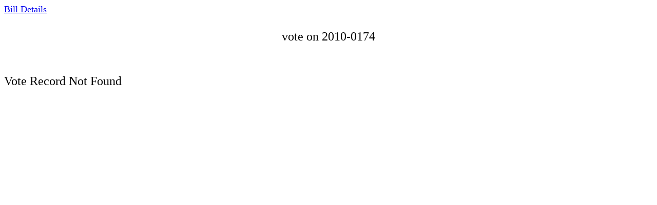

--- FILE ---
content_type: text/html
request_url: https://cityclts.coj.net/coj/DisplayVote.asp?Bill=2010-174
body_size: 537
content:


<HTML>
<HEAD>


<title></title>
<meta http-equiv="Content-Type" content="text/html; charset=iso-8859-1"></head>

<body>
	
<FONT size=4><A href="http://cityclts.coj.net/coj/cojbilllist.asp?bill=2010-0174">Bill Details</A></FONT>
<br>	 


<p align="center" style="MARGIN-LEFT: 0px; MARGIN-RIGHT: 0px; MARGIN-TOP: -15px"><font size="5"> <I>
<p align="center" style="MARGIN-LEFT: 0px; MARGIN-RIGHT: 0px; MARGIN-TOP: -15px">&nbsp;</p>
</I>  
<p align="center" style="MARGIN-LEFT: 0px; MARGIN-RIGHT: 0px; MARGIN-TOP: -15px">vote on 2010-0174
</A> </p>


<P align=center 
style="MARGIN-LEFT: 0px; MARGIN-RIGHT: 0px; MARGIN-TOP: -15px">&nbsp;</P>
Vote Record Not Found

<p align="left" style="MARGIN-LEFT: 0px; MARGIN-RIGHT: 0px; MARGIN-TOP: -15px"><font size="6">&nbsp;</font></p>
<p align="center" style="MARGIN-LEFT: 0px; MARGIN-RIGHT: 0px; MARGIN-TOP: -15px">&nbsp;</p>



<p align="center" style="MARGIN-LEFT: 0px; MARGIN-RIGHT: 0px; MARGIN-TOP: -15px">&nbsp;</p>
<p align="center" style="MARGIN-LEFT: 0px; MARGIN-RIGHT: 0px; MARGIN-TOP: -15px">&nbsp;</p>
<p align="center" style="MARGIN-LEFT: 0px; MARGIN-RIGHT: 0px; MARGIN-TOP: -15px">&nbsp;</p>

</body></HTML>

